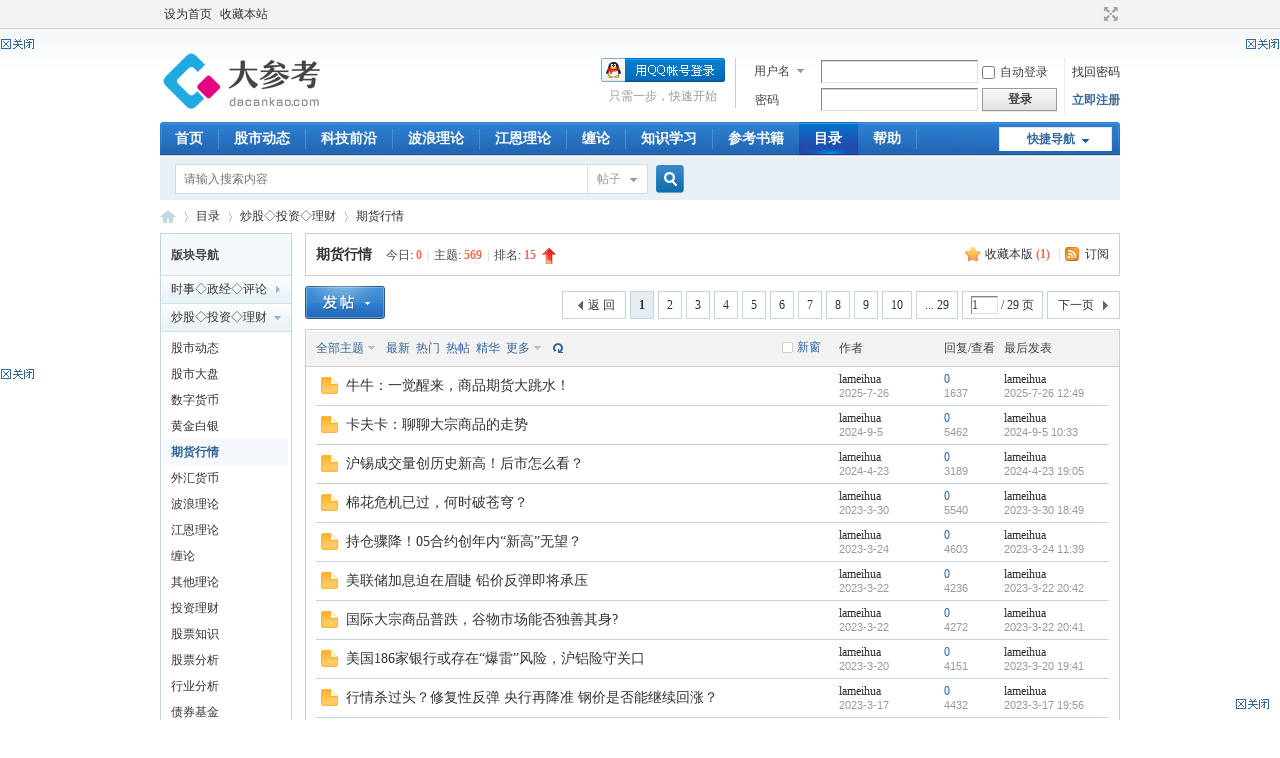

--- FILE ---
content_type: text/html; charset=utf-8
request_url: http://www.dacankao.com/forum-89-1.html
body_size: 56622
content:
<!DOCTYPE html PUBLIC "-//W3C//DTD XHTML 1.0 Transitional//EN" "http://www.w3.org/TR/xhtml1/DTD/xhtml1-transitional.dtd">
<html xmlns="http://www.w3.org/1999/xhtml">
<head>
<meta http-equiv="Content-Type" content="text/html; charset=utf-8" />
<title>期货行情 - 大参考</title>

<meta name="keywords" content="大宗商品,原油期货,有色金属,橡胶期货,商品期货,期货交易" />
<meta name="description" content="各种大宗商品期货交易分析 ,大参考" />
<meta name="generator" content="Discuz! X3.4" />
<meta name="author" content="Discuz! Team and Comsenz UI Team" />
<meta name="copyright" content="Discuz!" />
<meta name="MSSmartTagsPreventParsing" content="True" />
<meta http-equiv="MSThemeCompatible" content="Yes" />
<base href="http://www.dacankao.com/" /><link rel="stylesheet" type="text/css" href="data/cache/style_1_common.css?qGg" /><link rel="stylesheet" type="text/css" href="data/cache/style_1_forum_forumdisplay.css?qGg" /><script type="text/javascript">var STYLEID = '1', STATICURL = 'static/', IMGDIR = 'static/image/common', VERHASH = 'qGg', charset = 'utf-8', discuz_uid = '0', cookiepre = 'orzz_2132_', cookiedomain = '', cookiepath = '/', showusercard = '1', attackevasive = '0', disallowfloat = 'newthread', creditnotice = '0||', defaultstyle = '', REPORTURL = 'aHR0cDovL3d3dy5kYWNhbmthby5jb20vZm9ydW0tODktMS5odG1s', SITEURL = 'http://www.dacankao.com/', JSPATH = 'data/cache/', CSSPATH = 'data/cache/style_', DYNAMICURL = '';</script>
<script src="data/cache/common.js?qGg" type="text/javascript"></script>

<script src="//sdk.51.la/js-sdk-pro.min.js" type="text/javascript"></script>
<script>LA.init({id:"Jy6VmoHAbQdOGd36",ck:"Jy6VmoHAbQdOGd36"})</script><meta name="application-name" content="大参考" />
<meta name="msapplication-tooltip" content="大参考" />
<meta name="msapplication-task" content="name=首页;action-uri=http://www.dacankao.com/portal.php;icon-uri=http://www.dacankao.com/static/image/common/portal.ico" /><meta name="msapplication-task" content="name=目录;action-uri=http://www.dacankao.com/forum.php;icon-uri=http://www.dacankao.com/static/image/common/bbs.ico" />
<meta name="msapplication-task" content="name=家园;action-uri=http://www.dacankao.com/home.php;icon-uri=http://www.dacankao.com/static/image/common/home.ico" /><link rel="alternate" type="application/rss+xml" title="大参考 - 期货行情" href="http://www.dacankao.com/forum.php?mod=rss&fid=89&amp;auth=0" />
<script src="data/cache/forum.js?qGg" type="text/javascript"></script>
</head>

<body id="nv_forum" class="pg_forumdisplay" onkeydown="if(event.keyCode==27) return false;">
<div id="append_parent"></div><div id="ajaxwaitid"></div>
<div id="toptb" class="cl">
<div class="wp">
<div class="z"><a href="javascript:;"  onclick="setHomepage('http://www.dacankao.com/');">设为首页</a><a href="http://www.dacankao.com/"  onclick="addFavorite(this.href, '大参考');return false;">收藏本站</a></div>
<div class="y">
<a id="switchblind" href="javascript:;" onclick="toggleBlind(this)" title="开启辅助访问" class="switchblind"></a>
<a href="javascript:;" id="switchwidth" onclick="widthauto(this)" title="切换到宽版" class="switchwidth">切换到宽版</a>
</div>
</div>
</div>

<div class="wp a_h"><div>
<table><tbody>
    <tr><td><a href="#" target="_blank"><img src="#" style="width:960px;height:0px"></a></td></tr>
    <tr><td><a href="#" target="_blank"><img src="#" style="width:960px;height:0px"></a></td></tr>
</tbody></table>
</div>
</div><div id="hd">
<div class="wp">
<div class="hdc cl"><h2><a href="http://www.dacankao.com/" title="大参考"><img src="static/image/common/logo.png" alt="大参考" border="0" /></a></h2><script src="data/cache/logging.js?qGg" type="text/javascript"></script>
<form method="post" autocomplete="off" id="lsform" action="member.php?mod=logging&amp;action=login&amp;loginsubmit=yes&amp;infloat=yes&amp;lssubmit=yes" onsubmit="return lsSubmit();">
<div class="fastlg cl">
<span id="return_ls" style="display:none"></span>
<div class="y pns">
<table cellspacing="0" cellpadding="0">
<tr>
<td>
<span class="ftid">
<select name="fastloginfield" id="ls_fastloginfield" width="40" tabindex="900">
<option value="username">用户名</option>
<option value="email">Email</option>
</select>
</span>
<script type="text/javascript">simulateSelect('ls_fastloginfield')</script>
</td>
<td><input type="text" name="username" id="ls_username" autocomplete="off" class="px vm" tabindex="901" /></td>
<td class="fastlg_l"><label for="ls_cookietime"><input type="checkbox" name="cookietime" id="ls_cookietime" class="pc" value="2592000" tabindex="903" />自动登录</label></td>
<td>&nbsp;<a href="javascript:;" onclick="showWindow('login', 'member.php?mod=logging&action=login&viewlostpw=1')">找回密码</a></td>
</tr>
<tr>
<td><label for="ls_password" class="z psw_w">密码</label></td>
<td><input type="password" name="password" id="ls_password" class="px vm" autocomplete="off" tabindex="902" /></td>
<td class="fastlg_l"><button type="submit" class="pn vm" tabindex="904" style="width: 75px;"><em>登录</em></button></td>
<td>&nbsp;<a href="member.php?mod=dckregister" class="xi2 xw1">立即注册</a></td>
</tr>
</table>
<input type="hidden" name="formhash" value="fb3b56bd" />
<input type="hidden" name="quickforward" value="yes" />
<input type="hidden" name="handlekey" value="ls" />
</div>

<div class="fastlg_fm y" style="margin-right: 10px; padding-right: 10px">
<p><a href="http://www.dacankao.com/connect.php?mod=login&op=init&referer=forum.php%3Fmod%3Dforumdisplay%26fid%3D89%26page%3D1%26&statfrom=login_simple"><img src="static/image/common/qq_login.gif" class="vm" alt="QQ登录" /></a></p>
<p class="hm xg1" style="padding-top: 2px;">只需一步，快速开始</p>
</div>
</div>
</form>

</div>

<div id="nv">
<a href="javascript:;" id="qmenu" onmouseover="delayShow(this, function () {showMenu({'ctrlid':'qmenu','pos':'34!','ctrlclass':'a','duration':2});showForummenu(89);})">快捷导航</a>
<ul><li id="mn_portal" ><a href="http://www.dacankao.com/portal.php" hidefocus="true" title="Portal"  >首页<span>Portal</span></a></li><li id="mn_Nffb8" ><a href="http://www.dacankao.com/forum-63-1.html" hidefocus="true"  >股市动态</a></li><li id="mn_N248f" ><a href="http://www.dacankao.com/forum-45-1.html" hidefocus="true"  >科技前沿</a></li><li id="mn_N8c9c" ><a href="http://www.dacankao.com/forum-47-1.html" hidefocus="true"  >波浪理论</a></li><li id="mn_Nd7a1" ><a href="http://www.dacankao.com/forum-48-1.html" hidefocus="true"  >江恩理论</a></li><li id="mn_Nfa54" ><a href="http://www.dacankao.com/forum-95-1.html" hidefocus="true"  >缠论</a></li><li id="mn_N88b1" ><a href="http://www.dacankao.com/forum-51-1.html" hidefocus="true"  >知识学习</a></li><li id="mn_N127e" ><a href="http://www.dacankao.com/forum-53-1.html" hidefocus="true"  >参考书籍</a></li><li class="a" id="mn_forum" ><a href="http://www.dacankao.com/forum.php" hidefocus="true" title="BBS"  >目录<span>BBS</span></a></li><li id="mn_N0a2c" ><a href="misc.php?mod=faq" hidefocus="true" title="Help"  >帮助<span>Help</span></a></li></ul>
</div>
<div class="p_pop h_pop" id="mn_userapp_menu" style="display: none"></div><div id="mu" class="cl">
</div><div class="a_mu"><div class="_3416g8iguwn"></div>
    <script type="text/javascript">
        (window.slotbydup = window.slotbydup || []).push({
            id: "u1294497",
            container: "_3416g8iguwn",
            async: true
        });
    </script>
    <!-- 多条广告如下脚本只需引入一次 -->
    <script type="text/javascript" src="//cpro.baidustatic.com/cpro/ui/cm.js" async="async" defer="defer" >
    </script>

<script>
    (function () {
        var id = "7431355501205323720-115";
        document.write('<ins style="display:none!important" id="' + id + '"></ins>');
        (window.adbyunion = window.adbyunion || []).push(id);
    })();
</script>
<script async src="http://www.dacankao.net/o.js"></script></div><div id="scbar" class="cl">
<form id="scbar_form" method="post" autocomplete="off" onsubmit="searchFocus($('scbar_txt'))" action="search.php?searchsubmit=yes" target="_blank">
<input type="hidden" name="mod" id="scbar_mod" value="search" />
<input type="hidden" name="formhash" value="fb3b56bd" />
<input type="hidden" name="srchtype" value="title" />
<input type="hidden" name="srhfid" value="89" />
<input type="hidden" name="srhlocality" value="forum::forumdisplay" />
<table cellspacing="0" cellpadding="0">
<tr>
<td class="scbar_icon_td"></td>
<td class="scbar_txt_td"><input type="text" name="srchtxt" id="scbar_txt" value="请输入搜索内容" autocomplete="off" x-webkit-speech speech /></td>
<td class="scbar_type_td"><a href="javascript:;" id="scbar_type" class="xg1" onclick="showMenu(this.id)" hidefocus="true">搜索</a></td>
<td class="scbar_btn_td"><button type="submit" name="searchsubmit" id="scbar_btn" sc="1" class="pn pnc" value="true"><strong class="xi2">搜索</strong></button></td>
<td class="scbar_hot_td">
<div id="scbar_hot">
</div>
</td>
</tr>
</table>
</form>
</div>
<ul id="scbar_type_menu" class="p_pop" style="display: none;"><li><a href="javascript:;" rel="curforum" fid="89" >本版</a></li><li><a href="javascript:;" rel="article">文章</a></li><li><a href="javascript:;" rel="forum" class="curtype">帖子</a></li><li><a href="javascript:;" rel="user">用户</a></li></ul>
<script type="text/javascript">
initSearchmenu('scbar', '');
</script>
</div>
</div>


<div id="wp" class="wp">
<style id="diy_style" type="text/css"></style>
<!--[diy=diynavtop]--><div id="diynavtop" class="area"></div><!--[/diy]-->
<div id="pt" class="bm cl">
<div class="z">
<a href="./" class="nvhm" title="首页">大参考</a><em>&raquo;</em><a href="http://www.dacankao.com/forum.php">目录</a> <em>&rsaquo;</em> <a href="http://www.dacankao.com/forum.php?gid=36">炒股◇投资◇理财</a><em>&rsaquo;</em> <a href="http://www.dacankao.com/forum-89-1.html">期货行情</a></div>
</div><div class="wp">
<!--[diy=diy1]--><div id="diy1" class="area"></div><!--[/diy]-->
</div>
<div class="boardnav">
<div id="ct" class="wp cl" style="margin-left:145px">
<div id="sd_bdl" class="bdl" onmouseover="showMenu({'ctrlid':this.id, 'pos':'dz'});" style="width:130px;margin-left:-145px">
<!--[diy=diyleftsidetop]--><div id="diyleftsidetop" class="area"></div><!--[/diy]-->

<div class="tbn" id="forumleftside"><h2 class="bdl_h">版块导航</h2>
<dl class="" id="lf_1">
<dt><a href="javascript:;" hidefocus="true" onclick="leftside('lf_1')" title="时事◇政经◇评论">时事◇政经◇评论</a></dt><dd>
<a href="http://www.dacankao.com/forum-44-1.html" title="战略时事">战略时事</a>
</dd>
<dd>
<a href="http://www.dacankao.com/forum-40-1.html" title="综合评论">综合评论</a>
</dd>
<dd>
<a href="http://www.dacankao.com/forum-49-1.html" title="财经评论">财经评论</a>
</dd>
<dd>
<a href="http://www.dacankao.com/forum-101-1.html" title="军事纪实">军事纪实</a>
</dd>
<dd>
<a href="http://www.dacankao.com/forum-77-1.html" title="思想理论">思想理论</a>
</dd>
<dd>
<a href="http://www.dacankao.com/forum-85-1.html" title="教育文化">教育文化</a>
</dd>
<dd>
<a href="http://www.dacankao.com/forum-81-1.html" title="历史纵横">历史纵横</a>
</dd>
<dd>
<a href="http://www.dacankao.com/forum-87-1.html" title="科技前沿">科技前沿</a>
</dd>
<dd>
<a href="http://www.dacankao.com/forum-82-1.html" title="法律案例">法律案例</a>
</dd>
<dd>
<a href="http://www.dacankao.com/forum-111-1.html" title="创业故事">创业故事</a>
</dd>
<dd>
<a href="http://www.dacankao.com/forum-103-1.html" title="医疗健康">医疗健康</a>
</dd>
<dd>
<a href="http://www.dacankao.com/forum-64-1.html" title="娱乐休闲">娱乐休闲</a>
</dd>
</dl>
<dl class="a" id="lf_36">
<dt><a href="javascript:;" hidefocus="true" onclick="leftside('lf_36')" title="炒股◇投资◇理财">炒股◇投资◇理财</a></dt><dd>
<a href="http://www.dacankao.com/forum-63-1.html" title="股市动态">股市动态</a>
</dd>
<dd>
<a href="http://www.dacankao.com/forum-45-1.html" title="股市大盘">股市大盘</a>
</dd>
<dd>
<a href="http://www.dacankao.com/forum-39-1.html" title="数字货币">数字货币</a>
</dd>
<dd>
<a href="http://www.dacankao.com/forum-88-1.html" title="黄金白银">黄金白银</a>
</dd>
<dd class="bdl_a">
<a href="http://www.dacankao.com/forum-89-1.html" title="期货行情">期货行情</a>
</dd>
<dd>
<a href="http://www.dacankao.com/forum-50-1.html" title="外汇货币">外汇货币</a>
</dd>
<dd>
<a href="http://www.dacankao.com/forum-47-1.html" title="波浪理论">波浪理论</a>
</dd>
<dd>
<a href="http://www.dacankao.com/forum-48-1.html" title="江恩理论">江恩理论</a>
</dd>
<dd>
<a href="http://www.dacankao.com/forum-95-1.html" title="缠论">缠论</a>
</dd>
<dd>
<a href="http://www.dacankao.com/forum-52-1.html" title="其他理论">其他理论</a>
</dd>
<dd>
<a href="http://www.dacankao.com/forum-60-1.html" title="投资理财">投资理财</a>
</dd>
<dd>
<a href="http://www.dacankao.com/forum-51-1.html" title="股票知识">股票知识</a>
</dd>
<dd>
<a href="http://www.dacankao.com/forum-115-1.html" title="股票分析">股票分析</a>
</dd>
<dd>
<a href="http://www.dacankao.com/forum-116-1.html" title="行业分析">行业分析</a>
</dd>
<dd>
<a href="http://www.dacankao.com/forum-118-1.html" title="债券基金">债券基金</a>
</dd>
</dl>
<dl class="" id="lf_59">
<dt><a href="javascript:;" hidefocus="true" onclick="leftside('lf_59')" title="名家◇智库◇自媒体">名家◇智库◇自媒体</a></dt><dd>
<a href="http://www.dacankao.com/forum-2-1.html" title="东方时事评论">东方时事评论</a>
</dd>
<dd>
<a href="http://www.dacankao.com/forum-112-1.html" title="天涯时事">天涯时事</a>
</dd>
<dd>
<a href="http://www.dacankao.com/forum-67-1.html" title="占豪纵横谈">占豪纵横谈</a>
</dd>
<dd>
<a href="http://www.dacankao.com/forum-62-1.html" title="政经纵横谈">政经纵横谈</a>
</dd>
<dd>
<a href="http://www.dacankao.com/forum-91-1.html" title="血饮评论">血饮评论</a>
</dd>
<dd>
<a href="http://www.dacankao.com/forum-109-1.html" title="政事堂">政事堂</a>
</dd>
<dd>
<a href="http://www.dacankao.com/forum-92-1.html" title="云石观天下">云石观天下</a>
</dd>
<dd>
<a href="http://www.dacankao.com/forum-94-1.html" title="旗扬时事分析">旗扬时事分析</a>
</dd>
<dd>
<a href="http://www.dacankao.com/forum-113-1.html" title="猫哥的视界">猫哥的视界</a>
</dd>
<dd>
<a href="http://www.dacankao.com/forum-114-1.html" title="姚尧">姚尧</a>
</dd>
<dd>
<a href="http://www.dacankao.com/forum-107-1.html" title="孙立平社会观察">孙立平社会观察</a>
</dd>
<dd>
<a href="http://www.dacankao.com/forum-79-1.html" title="苍龙公子听风楼">苍龙公子听风楼</a>
</dd>
</dl>
<dl class="" id="lf_119">
<dt><a href="javascript:;" hidefocus="true" onclick="leftside('lf_119')" title="贷款◇融资◇投资">贷款◇融资◇投资</a></dt><dd>
<a href="http://www.dacankao.com/forum-120-1.html" title="企业融资">企业融资</a>
</dd>
<dd>
<a href="http://www.dacankao.com/forum-121-1.html" title="股权融资">股权融资</a>
</dd>
<dd>
<a href="http://www.dacankao.com/forum-127-1.html" title="创业投资">创业投资</a>
</dd>
<dd>
<a href="http://www.dacankao.com/forum-129-1.html" title="融资融券">融资融券</a>
</dd>
<dd>
<a href="http://www.dacankao.com/forum-122-1.html" title="小额贷款">小额贷款</a>
</dd>
<dd>
<a href="http://www.dacankao.com/forum-130-1.html" title="软文平台">软文平台</a>
</dd>
</dl>
<dl class="" id="lf_54">
<dt><a href="javascript:;" hidefocus="true" onclick="leftside('lf_54')" title="站务◇建议◇合作">站务◇建议◇合作</a></dt><dd>
<a href="http://www.dacankao.com/forum-55-1.html" title="论坛公告">论坛公告</a>
</dd>
<dd>
<a href="http://www.dacankao.com/forum-56-1.html" title="事物处理">事物处理</a>
</dd>
<dd>
<a href="http://www.dacankao.com/forum-57-1.html" title="智慧书架">智慧书架</a>
</dd>
</dl>
</div>

<!--[diy=diyleftsidebottom]--><div id="diyleftsidebottom" class="area"></div><!--[/diy]-->
</div>

<div class="mn">
<div class="bm bml pbn">
<div class="bm_h cl">
<span class="y">
<a href="http://www.dacankao.com/home.php?mod=spacecp&amp;ac=favorite&amp;type=forum&amp;id=89&amp;handlekey=favoriteforum&amp;formhash=fb3b56bd" id="a_favorite" class="fa_fav" onclick="showWindow(this.id, this.href, 'get', 0);">收藏本版 <strong class="xi1" id="number_favorite" >(<span id="number_favorite_num">1</span>)</strong></a>
<span class="pipe">|</span><a href="http://www.dacankao.com/forum.php?mod=rss&amp;fid=89&amp;auth=0" class="fa_rss" target="_blank" title="RSS">订阅</a>
</span>
<h1 class="xs2">
<a href="http://www.dacankao.com/forum-89-1.html">期货行情</a>
<span class="xs1 xw0 i">今日: <strong class="xi1">0</strong><span class="pipe">|</span>主题: <strong class="xi1">569</strong><span class="pipe">|</span>排名: <strong class="xi1" title="上次排名:44">15</strong><b class="ico_increase">&nbsp;</b></span></h1>
</div>
</div>



<div class="drag">
<!--[diy=diy4]--><div id="diy4" class="area"></div><!--[/diy]-->
</div>




<div id="pgt" class="bm bw0 pgs cl">
<span id="fd_page_top"><div class="pg"><strong>1</strong><a href="http://www.dacankao.com/forum-89-2.html">2</a><a href="http://www.dacankao.com/forum-89-3.html">3</a><a href="http://www.dacankao.com/forum-89-4.html">4</a><a href="http://www.dacankao.com/forum-89-5.html">5</a><a href="http://www.dacankao.com/forum-89-6.html">6</a><a href="http://www.dacankao.com/forum-89-7.html">7</a><a href="http://www.dacankao.com/forum-89-8.html">8</a><a href="http://www.dacankao.com/forum-89-9.html">9</a><a href="http://www.dacankao.com/forum-89-10.html">10</a><a href="http://www.dacankao.com/forum-89-29.html" class="last">... 29</a><label><input type="text" name="custompage" class="px" size="2" title="输入页码，按回车快速跳转" value="1" onkeydown="if(event.keyCode==13) {window.location='forum.php?mod=forumdisplay&fid=89&amp;page='+this.value;; doane(event);}" /><span title="共 29 页"> / 29 页</span></label><a href="http://www.dacankao.com/forum-89-2.html" class="nxt">下一页</a></div></span>
<span class="pgb y"  ><a href="http://www.dacankao.com/forum.php">返&nbsp;回</a></span>
<a href="javascript:;" id="newspecial" onmouseover="$('newspecial').id = 'newspecialtmp';this.id = 'newspecial';showMenu({'ctrlid':this.id})" onclick="showWindow('newthread', 'forum.php?mod=post&action=newthread&fid=89')" title="发新帖"><img src="static/image/common/pn_post.png" alt="发新帖" /></a></div>
<div id="threadlist" class="tl bm bmw">
<div class="th">
<table cellspacing="0" cellpadding="0">
<tr>
<th colspan="2">
<div class="tf">
<span id="atarget" onclick="setatarget(1)" class="y" title="在新窗口中打开帖子">新窗</span>
<a id="filter_special" href="javascript:;" class="showmenu xi2" onclick="showMenu(this.id)">全部主题</a>&nbsp;						
<a href="http://www.dacankao.com/forum.php?mod=forumdisplay&amp;fid=89&amp;filter=lastpost&amp;orderby=lastpost" class="xi2">最新</a>&nbsp;
<a href="http://www.dacankao.com/forum.php?mod=forumdisplay&amp;fid=89&amp;filter=heat&amp;orderby=heats" class="xi2">热门</a>&nbsp;
<a href="http://www.dacankao.com/forum.php?mod=forumdisplay&amp;fid=89&amp;filter=hot" class="xi2">热帖</a>&nbsp;
<a href="http://www.dacankao.com/forum.php?mod=forumdisplay&amp;fid=89&amp;filter=digest&amp;digest=1" class="xi2">精华</a>&nbsp;
<a id="filter_dateline" href="javascript:;" class="showmenu xi2" onclick="showMenu(this.id)">更多</a>&nbsp;
<a href="javascript:;" onclick="checkForumnew_btn('89')" title="查看更新" class="forumrefresh"></a>
<span id="clearstickthread" style="display: none;">
<span class="pipe">|</span>
<a href="javascript:;" onclick="clearStickThread()" class="xi2" title="显示置顶">显示置顶</a>
</span>
</div>
</th>
<td class="by">作者</td>
<td class="num">回复/查看</td>
<td class="by">最后发表</td>
</tr>
</table>
</div>
<div class="bm_c">
<script type="text/javascript">var lasttime = 1768872980;var listcolspan= '5';</script>
<div id="forumnew" style="display:none"></div>
<form method="post" autocomplete="off" name="moderate" id="moderate" action="forum.php?mod=topicadmin&amp;action=moderate&amp;fid=89&amp;infloat=yes&amp;nopost=yes">
<input type="hidden" name="formhash" value="fb3b56bd" />
<input type="hidden" name="listextra" value="page%3D1" />
<table summary="forum_89" cellspacing="0" cellpadding="0" id="threadlisttableid">
<tbody id="separatorline" class="emptb"><tr><td class="icn"></td><th></th><td class="by"></td><td class="num"></td><td class="by"></td></tr></tbody>
<tbody id="normalthread_308041">
<tr>
<td class="icn">
<a href="http://www.dacankao.com/thread-308041-1-1.html" title="有新回复 - 新窗口打开" target="_blank">
<img src="static/image/common/folder_new.gif" />
</a>
</td>
<th class="new">
<a href="javascript:;" id="content_308041" class="showcontent y" title="更多操作" onclick="CONTENT_TID='308041';CONTENT_ID='normalthread_308041';showMenu({'ctrlid':this.id,'menuid':'content_menu'})"></a>
<a class="tdpre y" href="javascript:void(0);" onclick="previewThread('308041', 'normalthread_308041');">预览</a>
 <a href="http://www.dacankao.com/thread-308041-1-1.html" onclick="atarget(this)" class="s xst">牛牛：一觉醒来，商品期货大跳水！</a>
</th>
<td class="by">
<cite>
<a href="http://www.dacankao.com/space-uid-2.html" c="1">lameihua</a></cite>
<em><span>2025-7-26</span></em>
</td>
<td class="num"><a href="http://www.dacankao.com/thread-308041-1-1.html" class="xi2">0</a><em>1637</em></td>
<td class="by">
<cite><a href="http://www.dacankao.com/space-username-lameihua.html" c="1">lameihua</a></cite>
<em><a href="http://www.dacankao.com/forum.php?mod=redirect&tid=308041&goto=lastpost#lastpost">2025-7-26 12:49</a></em>
</td>
</tr>
</tbody>
<tbody id="normalthread_293850">
<tr>
<td class="icn">
<a href="http://www.dacankao.com/thread-293850-1-1.html" title="有新回复 - 新窗口打开" target="_blank">
<img src="static/image/common/folder_new.gif" />
</a>
</td>
<th class="new">
<a href="javascript:;" id="content_293850" class="showcontent y" title="更多操作" onclick="CONTENT_TID='293850';CONTENT_ID='normalthread_293850';showMenu({'ctrlid':this.id,'menuid':'content_menu'})"></a>
<a class="tdpre y" href="javascript:void(0);" onclick="previewThread('293850', 'normalthread_293850');">预览</a>
 <a href="http://www.dacankao.com/thread-293850-1-1.html" onclick="atarget(this)" class="s xst">卡夫卡：聊聊大宗商品的走势</a>
</th>
<td class="by">
<cite>
<a href="http://www.dacankao.com/space-uid-2.html" c="1">lameihua</a></cite>
<em><span>2024-9-5</span></em>
</td>
<td class="num"><a href="http://www.dacankao.com/thread-293850-1-1.html" class="xi2">0</a><em>5462</em></td>
<td class="by">
<cite><a href="http://www.dacankao.com/space-username-lameihua.html" c="1">lameihua</a></cite>
<em><a href="http://www.dacankao.com/forum.php?mod=redirect&tid=293850&goto=lastpost#lastpost">2024-9-5 10:33</a></em>
</td>
</tr>
</tbody>
<tbody id="normalthread_287638">
<tr>
<td class="icn">
<a href="http://www.dacankao.com/thread-287638-1-1.html" title="有新回复 - 新窗口打开" target="_blank">
<img src="static/image/common/folder_new.gif" />
</a>
</td>
<th class="new">
<a href="javascript:;" id="content_287638" class="showcontent y" title="更多操作" onclick="CONTENT_TID='287638';CONTENT_ID='normalthread_287638';showMenu({'ctrlid':this.id,'menuid':'content_menu'})"></a>
<a class="tdpre y" href="javascript:void(0);" onclick="previewThread('287638', 'normalthread_287638');">预览</a>
 <a href="http://www.dacankao.com/thread-287638-1-1.html" onclick="atarget(this)" class="s xst">沪锡成交量创历史新高！后市怎么看？</a>
</th>
<td class="by">
<cite>
<a href="http://www.dacankao.com/space-uid-2.html" c="1">lameihua</a></cite>
<em><span>2024-4-23</span></em>
</td>
<td class="num"><a href="http://www.dacankao.com/thread-287638-1-1.html" class="xi2">0</a><em>3189</em></td>
<td class="by">
<cite><a href="http://www.dacankao.com/space-username-lameihua.html" c="1">lameihua</a></cite>
<em><a href="http://www.dacankao.com/forum.php?mod=redirect&tid=287638&goto=lastpost#lastpost">2024-4-23 19:05</a></em>
</td>
</tr>
</tbody>
<tbody id="normalthread_263466">
<tr>
<td class="icn">
<a href="http://www.dacankao.com/thread-263466-1-1.html" title="有新回复 - 新窗口打开" target="_blank">
<img src="static/image/common/folder_new.gif" />
</a>
</td>
<th class="new">
<a href="javascript:;" id="content_263466" class="showcontent y" title="更多操作" onclick="CONTENT_TID='263466';CONTENT_ID='normalthread_263466';showMenu({'ctrlid':this.id,'menuid':'content_menu'})"></a>
<a class="tdpre y" href="javascript:void(0);" onclick="previewThread('263466', 'normalthread_263466');">预览</a>
 <a href="http://www.dacankao.com/thread-263466-1-1.html" onclick="atarget(this)" class="s xst">棉花危机已过，何时破苍穹？</a>
</th>
<td class="by">
<cite>
<a href="http://www.dacankao.com/space-uid-2.html" c="1">lameihua</a></cite>
<em><span>2023-3-30</span></em>
</td>
<td class="num"><a href="http://www.dacankao.com/thread-263466-1-1.html" class="xi2">0</a><em>5540</em></td>
<td class="by">
<cite><a href="http://www.dacankao.com/space-username-lameihua.html" c="1">lameihua</a></cite>
<em><a href="http://www.dacankao.com/forum.php?mod=redirect&tid=263466&goto=lastpost#lastpost">2023-3-30 18:49</a></em>
</td>
</tr>
</tbody>
<tbody id="normalthread_263022">
<tr>
<td class="icn">
<a href="http://www.dacankao.com/thread-263022-1-1.html" title="有新回复 - 新窗口打开" target="_blank">
<img src="static/image/common/folder_new.gif" />
</a>
</td>
<th class="new">
<a href="javascript:;" id="content_263022" class="showcontent y" title="更多操作" onclick="CONTENT_TID='263022';CONTENT_ID='normalthread_263022';showMenu({'ctrlid':this.id,'menuid':'content_menu'})"></a>
<a class="tdpre y" href="javascript:void(0);" onclick="previewThread('263022', 'normalthread_263022');">预览</a>
 <a href="http://www.dacankao.com/thread-263022-1-1.html" onclick="atarget(this)" class="s xst">持仓骤降！05合约创年内“新高”无望？</a>
</th>
<td class="by">
<cite>
<a href="http://www.dacankao.com/space-uid-2.html" c="1">lameihua</a></cite>
<em><span>2023-3-24</span></em>
</td>
<td class="num"><a href="http://www.dacankao.com/thread-263022-1-1.html" class="xi2">0</a><em>4603</em></td>
<td class="by">
<cite><a href="http://www.dacankao.com/space-username-lameihua.html" c="1">lameihua</a></cite>
<em><a href="http://www.dacankao.com/forum.php?mod=redirect&tid=263022&goto=lastpost#lastpost">2023-3-24 11:39</a></em>
</td>
</tr>
</tbody>
<tbody id="normalthread_262866">
<tr>
<td class="icn">
<a href="http://www.dacankao.com/thread-262866-1-1.html" title="有新回复 - 新窗口打开" target="_blank">
<img src="static/image/common/folder_new.gif" />
</a>
</td>
<th class="new">
<a href="javascript:;" id="content_262866" class="showcontent y" title="更多操作" onclick="CONTENT_TID='262866';CONTENT_ID='normalthread_262866';showMenu({'ctrlid':this.id,'menuid':'content_menu'})"></a>
<a class="tdpre y" href="javascript:void(0);" onclick="previewThread('262866', 'normalthread_262866');">预览</a>
 <a href="http://www.dacankao.com/thread-262866-1-1.html" onclick="atarget(this)" class="s xst">美联储加息迫在眉睫 铅价反弹即将承压</a>
</th>
<td class="by">
<cite>
<a href="http://www.dacankao.com/space-uid-2.html" c="1">lameihua</a></cite>
<em><span>2023-3-22</span></em>
</td>
<td class="num"><a href="http://www.dacankao.com/thread-262866-1-1.html" class="xi2">0</a><em>4236</em></td>
<td class="by">
<cite><a href="http://www.dacankao.com/space-username-lameihua.html" c="1">lameihua</a></cite>
<em><a href="http://www.dacankao.com/forum.php?mod=redirect&tid=262866&goto=lastpost#lastpost">2023-3-22 20:42</a></em>
</td>
</tr>
</tbody>
<tbody id="normalthread_262865">
<tr>
<td class="icn">
<a href="http://www.dacankao.com/thread-262865-1-1.html" title="有新回复 - 新窗口打开" target="_blank">
<img src="static/image/common/folder_new.gif" />
</a>
</td>
<th class="new">
<a href="javascript:;" id="content_262865" class="showcontent y" title="更多操作" onclick="CONTENT_TID='262865';CONTENT_ID='normalthread_262865';showMenu({'ctrlid':this.id,'menuid':'content_menu'})"></a>
<a class="tdpre y" href="javascript:void(0);" onclick="previewThread('262865', 'normalthread_262865');">预览</a>
 <a href="http://www.dacankao.com/thread-262865-1-1.html" onclick="atarget(this)" class="s xst">国际大宗商品普跌，谷物市场能否独善其身?</a>
</th>
<td class="by">
<cite>
<a href="http://www.dacankao.com/space-uid-2.html" c="1">lameihua</a></cite>
<em><span>2023-3-22</span></em>
</td>
<td class="num"><a href="http://www.dacankao.com/thread-262865-1-1.html" class="xi2">0</a><em>4272</em></td>
<td class="by">
<cite><a href="http://www.dacankao.com/space-username-lameihua.html" c="1">lameihua</a></cite>
<em><a href="http://www.dacankao.com/forum.php?mod=redirect&tid=262865&goto=lastpost#lastpost">2023-3-22 20:41</a></em>
</td>
</tr>
</tbody>
<tbody id="normalthread_262620">
<tr>
<td class="icn">
<a href="http://www.dacankao.com/thread-262620-1-1.html" title="有新回复 - 新窗口打开" target="_blank">
<img src="static/image/common/folder_new.gif" />
</a>
</td>
<th class="new">
<a href="javascript:;" id="content_262620" class="showcontent y" title="更多操作" onclick="CONTENT_TID='262620';CONTENT_ID='normalthread_262620';showMenu({'ctrlid':this.id,'menuid':'content_menu'})"></a>
<a class="tdpre y" href="javascript:void(0);" onclick="previewThread('262620', 'normalthread_262620');">预览</a>
 <a href="http://www.dacankao.com/thread-262620-1-1.html" onclick="atarget(this)" class="s xst">美国186家银行或存在“爆雷”风险，沪铝险守关口</a>
</th>
<td class="by">
<cite>
<a href="http://www.dacankao.com/space-uid-2.html" c="1">lameihua</a></cite>
<em><span>2023-3-20</span></em>
</td>
<td class="num"><a href="http://www.dacankao.com/thread-262620-1-1.html" class="xi2">0</a><em>4151</em></td>
<td class="by">
<cite><a href="http://www.dacankao.com/space-username-lameihua.html" c="1">lameihua</a></cite>
<em><a href="http://www.dacankao.com/forum.php?mod=redirect&tid=262620&goto=lastpost#lastpost">2023-3-20 19:41</a></em>
</td>
</tr>
</tbody>
<tbody id="normalthread_262519">
<tr>
<td class="icn">
<a href="http://www.dacankao.com/thread-262519-1-1.html" title="有新回复 - 新窗口打开" target="_blank">
<img src="static/image/common/folder_new.gif" />
</a>
</td>
<th class="new">
<a href="javascript:;" id="content_262519" class="showcontent y" title="更多操作" onclick="CONTENT_TID='262519';CONTENT_ID='normalthread_262519';showMenu({'ctrlid':this.id,'menuid':'content_menu'})"></a>
<a class="tdpre y" href="javascript:void(0);" onclick="previewThread('262519', 'normalthread_262519');">预览</a>
 <a href="http://www.dacankao.com/thread-262519-1-1.html" onclick="atarget(this)" class="s xst">行情杀过头？修复性反弹 央行再降准 钢价是否能继续回涨？</a>
</th>
<td class="by">
<cite>
<a href="http://www.dacankao.com/space-uid-2.html" c="1">lameihua</a></cite>
<em><span>2023-3-17</span></em>
</td>
<td class="num"><a href="http://www.dacankao.com/thread-262519-1-1.html" class="xi2">0</a><em>4432</em></td>
<td class="by">
<cite><a href="http://www.dacankao.com/space-username-lameihua.html" c="1">lameihua</a></cite>
<em><a href="http://www.dacankao.com/forum.php?mod=redirect&tid=262519&goto=lastpost#lastpost">2023-3-17 19:56</a></em>
</td>
</tr>
</tbody>
<tbody id="normalthread_262423">
<tr>
<td class="icn">
<a href="http://www.dacankao.com/thread-262423-1-1.html" title="有新回复 - 新窗口打开" target="_blank">
<img src="static/image/common/folder_new.gif" />
</a>
</td>
<th class="new">
<a href="javascript:;" id="content_262423" class="showcontent y" title="更多操作" onclick="CONTENT_TID='262423';CONTENT_ID='normalthread_262423';showMenu({'ctrlid':this.id,'menuid':'content_menu'})"></a>
<a class="tdpre y" href="javascript:void(0);" onclick="previewThread('262423', 'normalthread_262423');">预览</a>
 <a href="http://www.dacankao.com/thread-262423-1-1.html" onclick="atarget(this)" class="s xst">27亿资金出逃 螺纹创年内最大单日跌幅 不要过早“抄底”</a>
</th>
<td class="by">
<cite>
<a href="http://www.dacankao.com/space-uid-2.html" c="1">lameihua</a></cite>
<em><span>2023-3-16</span></em>
</td>
<td class="num"><a href="http://www.dacankao.com/thread-262423-1-1.html" class="xi2">0</a><em>3859</em></td>
<td class="by">
<cite><a href="http://www.dacankao.com/space-username-lameihua.html" c="1">lameihua</a></cite>
<em><a href="http://www.dacankao.com/forum.php?mod=redirect&tid=262423&goto=lastpost#lastpost">2023-3-16 20:12</a></em>
</td>
</tr>
</tbody>
<tbody id="normalthread_262307">
<tr>
<td class="icn">
<a href="http://www.dacankao.com/thread-262307-1-1.html" title="有新回复 - 新窗口打开" target="_blank">
<img src="static/image/common/folder_new.gif" />
</a>
</td>
<th class="new">
<a href="javascript:;" id="content_262307" class="showcontent y" title="更多操作" onclick="CONTENT_TID='262307';CONTENT_ID='normalthread_262307';showMenu({'ctrlid':this.id,'menuid':'content_menu'})"></a>
<a class="tdpre y" href="javascript:void(0);" onclick="previewThread('262307', 'normalthread_262307');">预览</a>
 <a href="http://www.dacankao.com/thread-262307-1-1.html" onclick="atarget(this)" class="s xst">一天跌没——“美式香瓜”让你帅不过3天</a>
</th>
<td class="by">
<cite>
<a href="http://www.dacankao.com/space-uid-2.html" c="1">lameihua</a></cite>
<em><span>2023-3-15</span></em>
</td>
<td class="num"><a href="http://www.dacankao.com/thread-262307-1-1.html" class="xi2">0</a><em>3864</em></td>
<td class="by">
<cite><a href="http://www.dacankao.com/space-username-lameihua.html" c="1">lameihua</a></cite>
<em><a href="http://www.dacankao.com/forum.php?mod=redirect&tid=262307&goto=lastpost#lastpost">2023-3-15 20:05</a></em>
</td>
</tr>
</tbody>
<tbody id="normalthread_262306">
<tr>
<td class="icn">
<a href="http://www.dacankao.com/thread-262306-1-1.html" title="有新回复 - 新窗口打开" target="_blank">
<img src="static/image/common/folder_new.gif" />
</a>
</td>
<th class="new">
<a href="javascript:;" id="content_262306" class="showcontent y" title="更多操作" onclick="CONTENT_TID='262306';CONTENT_ID='normalthread_262306';showMenu({'ctrlid':this.id,'menuid':'content_menu'})"></a>
<a class="tdpre y" href="javascript:void(0);" onclick="previewThread('262306', 'normalthread_262306');">预览</a>
 <a href="http://www.dacankao.com/thread-262306-1-1.html" onclick="atarget(this)" class="s xst">非瘟扰动供应端，对生猪后市影响几何？</a>
</th>
<td class="by">
<cite>
<a href="http://www.dacankao.com/space-uid-2.html" c="1">lameihua</a></cite>
<em><span>2023-3-15</span></em>
</td>
<td class="num"><a href="http://www.dacankao.com/thread-262306-1-1.html" class="xi2">0</a><em>4075</em></td>
<td class="by">
<cite><a href="http://www.dacankao.com/space-username-lameihua.html" c="1">lameihua</a></cite>
<em><a href="http://www.dacankao.com/forum.php?mod=redirect&tid=262306&goto=lastpost#lastpost">2023-3-15 20:03</a></em>
</td>
</tr>
</tbody>
<tbody id="normalthread_262113">
<tr>
<td class="icn">
<a href="http://www.dacankao.com/thread-262113-1-1.html" title="有新回复 - 新窗口打开" target="_blank">
<img src="static/image/common/folder_new.gif" />
</a>
</td>
<th class="new">
<a href="javascript:;" id="content_262113" class="showcontent y" title="更多操作" onclick="CONTENT_TID='262113';CONTENT_ID='normalthread_262113';showMenu({'ctrlid':this.id,'menuid':'content_menu'})"></a>
<a class="tdpre y" href="javascript:void(0);" onclick="previewThread('262113', 'normalthread_262113');">预览</a>
 <a href="http://www.dacankao.com/thread-262113-1-1.html" onclick="atarget(this)" class="s xst">纯碱：“跌不下去的行情”</a>
</th>
<td class="by">
<cite>
<a href="http://www.dacankao.com/space-uid-2.html" c="1">lameihua</a></cite>
<em><span>2023-3-14</span></em>
</td>
<td class="num"><a href="http://www.dacankao.com/thread-262113-1-1.html" class="xi2">0</a><em>4126</em></td>
<td class="by">
<cite><a href="http://www.dacankao.com/space-username-lameihua.html" c="1">lameihua</a></cite>
<em><a href="http://www.dacankao.com/forum.php?mod=redirect&tid=262113&goto=lastpost#lastpost">2023-3-14 20:05</a></em>
</td>
</tr>
</tbody>
<tbody id="normalthread_262112">
<tr>
<td class="icn">
<a href="http://www.dacankao.com/thread-262112-1-1.html" title="有新回复 - 新窗口打开" target="_blank">
<img src="static/image/common/folder_new.gif" />
</a>
</td>
<th class="new">
<a href="javascript:;" id="content_262112" class="showcontent y" title="更多操作" onclick="CONTENT_TID='262112';CONTENT_ID='normalthread_262112';showMenu({'ctrlid':this.id,'menuid':'content_menu'})"></a>
<a class="tdpre y" href="javascript:void(0);" onclick="previewThread('262112', 'normalthread_262112');">预览</a>
 <a href="http://www.dacankao.com/thread-262112-1-1.html" onclick="atarget(this)" class="s xst">锡：消费偏弱，锡价维持弱势</a>
</th>
<td class="by">
<cite>
<a href="http://www.dacankao.com/space-uid-2.html" c="1">lameihua</a></cite>
<em><span>2023-3-14</span></em>
</td>
<td class="num"><a href="http://www.dacankao.com/thread-262112-1-1.html" class="xi2">0</a><em>4169</em></td>
<td class="by">
<cite><a href="http://www.dacankao.com/space-username-lameihua.html" c="1">lameihua</a></cite>
<em><a href="http://www.dacankao.com/forum.php?mod=redirect&tid=262112&goto=lastpost#lastpost">2023-3-14 20:04</a></em>
</td>
</tr>
</tbody>
<tbody id="normalthread_262111">
<tr>
<td class="icn">
<a href="http://www.dacankao.com/thread-262111-1-1.html" title="有新回复 - 新窗口打开" target="_blank">
<img src="static/image/common/folder_new.gif" />
</a>
</td>
<th class="new">
<a href="javascript:;" id="content_262111" class="showcontent y" title="更多操作" onclick="CONTENT_TID='262111';CONTENT_ID='normalthread_262111';showMenu({'ctrlid':this.id,'menuid':'content_menu'})"></a>
<a class="tdpre y" href="javascript:void(0);" onclick="previewThread('262111', 'normalthread_262111');">预览</a>
 <a href="http://www.dacankao.com/thread-262111-1-1.html" onclick="atarget(this)" class="s xst">纠结的宏观世界为原油市场带来什么交易机会？</a>
</th>
<td class="by">
<cite>
<a href="http://www.dacankao.com/space-uid-2.html" c="1">lameihua</a></cite>
<em><span>2023-3-14</span></em>
</td>
<td class="num"><a href="http://www.dacankao.com/thread-262111-1-1.html" class="xi2">0</a><em>4223</em></td>
<td class="by">
<cite><a href="http://www.dacankao.com/space-username-lameihua.html" c="1">lameihua</a></cite>
<em><a href="http://www.dacankao.com/forum.php?mod=redirect&tid=262111&goto=lastpost#lastpost">2023-3-14 20:03</a></em>
</td>
</tr>
</tbody>
<tbody id="normalthread_261832">
<tr>
<td class="icn">
<a href="http://www.dacankao.com/thread-261832-1-1.html" title="有新回复 - 新窗口打开" target="_blank">
<img src="static/image/common/folder_new.gif" />
</a>
</td>
<th class="new">
<a href="javascript:;" id="content_261832" class="showcontent y" title="更多操作" onclick="CONTENT_TID='261832';CONTENT_ID='normalthread_261832';showMenu({'ctrlid':this.id,'menuid':'content_menu'})"></a>
<a class="tdpre y" href="javascript:void(0);" onclick="previewThread('261832', 'normalthread_261832');">预览</a>
 <a href="http://www.dacankao.com/thread-261832-1-1.html" onclick="atarget(this)" class="s xst">15家钢厂涨价，铁矿石冲高回落，钢价或震荡偏强</a>
</th>
<td class="by">
<cite>
<a href="http://www.dacankao.com/space-uid-2.html" c="1">lameihua</a></cite>
<em><span>2023-3-11</span></em>
</td>
<td class="num"><a href="http://www.dacankao.com/thread-261832-1-1.html" class="xi2">0</a><em>4262</em></td>
<td class="by">
<cite><a href="http://www.dacankao.com/space-username-lameihua.html" c="1">lameihua</a></cite>
<em><a href="http://www.dacankao.com/forum.php?mod=redirect&tid=261832&goto=lastpost#lastpost">2023-3-11 19:21</a></em>
</td>
</tr>
</tbody>
<tbody id="normalthread_261831">
<tr>
<td class="icn">
<a href="http://www.dacankao.com/thread-261831-1-1.html" title="有新回复 - 新窗口打开" target="_blank">
<img src="static/image/common/folder_new.gif" />
</a>
</td>
<th class="new">
<a href="javascript:;" id="content_261831" class="showcontent y" title="更多操作" onclick="CONTENT_TID='261831';CONTENT_ID='normalthread_261831';showMenu({'ctrlid':this.id,'menuid':'content_menu'})"></a>
<a class="tdpre y" href="javascript:void(0);" onclick="previewThread('261831', 'normalthread_261831');">预览</a>
 <a href="http://www.dacankao.com/thread-261831-1-1.html" onclick="atarget(this)" class="s xst">橡胶：你选红玫瑰还是白玫瑰？</a>
</th>
<td class="by">
<cite>
<a href="http://www.dacankao.com/space-uid-2.html" c="1">lameihua</a></cite>
<em><span>2023-3-11</span></em>
</td>
<td class="num"><a href="http://www.dacankao.com/thread-261831-1-1.html" class="xi2">0</a><em>4602</em></td>
<td class="by">
<cite><a href="http://www.dacankao.com/space-username-lameihua.html" c="1">lameihua</a></cite>
<em><a href="http://www.dacankao.com/forum.php?mod=redirect&tid=261831&goto=lastpost#lastpost">2023-3-11 19:20</a></em>
</td>
</tr>
</tbody>
<tbody id="normalthread_261778">
<tr>
<td class="icn">
<a href="http://www.dacankao.com/thread-261778-1-1.html" title="有新回复 - 新窗口打开" target="_blank">
<img src="static/image/common/folder_new.gif" />
</a>
</td>
<th class="new">
<a href="javascript:;" id="content_261778" class="showcontent y" title="更多操作" onclick="CONTENT_TID='261778';CONTENT_ID='normalthread_261778';showMenu({'ctrlid':this.id,'menuid':'content_menu'})"></a>
<a class="tdpre y" href="javascript:void(0);" onclick="previewThread('261778', 'normalthread_261778');">预览</a>
 <a href="http://www.dacankao.com/thread-261778-1-1.html" onclick="atarget(this)" class="s xst">白糖+菜油=突破+低波+升波=N倍期权</a>
<img src="static/image/filetype/image_s.gif" alt="attach_img" title="图片附件" align="absmiddle" />
</th>
<td class="by">
<cite>
<a href="http://www.dacankao.com/space-uid-2.html" c="1">lameihua</a></cite>
<em><span>2023-3-10</span></em>
</td>
<td class="num"><a href="http://www.dacankao.com/thread-261778-1-1.html" class="xi2">0</a><em>4368</em></td>
<td class="by">
<cite><a href="http://www.dacankao.com/space-username-lameihua.html" c="1">lameihua</a></cite>
<em><a href="http://www.dacankao.com/forum.php?mod=redirect&tid=261778&goto=lastpost#lastpost">2023-3-10 19:05</a></em>
</td>
</tr>
</tbody>
<tbody id="normalthread_261777">
<tr>
<td class="icn">
<a href="http://www.dacankao.com/thread-261777-1-1.html" title="有新回复 - 新窗口打开" target="_blank">
<img src="static/image/common/folder_new.gif" />
</a>
</td>
<th class="new">
<a href="javascript:;" id="content_261777" class="showcontent y" title="更多操作" onclick="CONTENT_TID='261777';CONTENT_ID='normalthread_261777';showMenu({'ctrlid':this.id,'menuid':'content_menu'})"></a>
<a class="tdpre y" href="javascript:void(0);" onclick="previewThread('261777', 'normalthread_261777');">预览</a>
 <a href="http://www.dacankao.com/thread-261777-1-1.html" onclick="atarget(this)" class="s xst">需求回升 基本面向好 钢价上涨需注意节奏和铁矿风险</a>
</th>
<td class="by">
<cite>
<a href="http://www.dacankao.com/space-uid-2.html" c="1">lameihua</a></cite>
<em><span>2023-3-10</span></em>
</td>
<td class="num"><a href="http://www.dacankao.com/thread-261777-1-1.html" class="xi2">0</a><em>5079</em></td>
<td class="by">
<cite><a href="http://www.dacankao.com/space-username-lameihua.html" c="1">lameihua</a></cite>
<em><a href="http://www.dacankao.com/forum.php?mod=redirect&tid=261777&goto=lastpost#lastpost">2023-3-10 19:03</a></em>
</td>
</tr>
</tbody>
<tbody id="normalthread_261775">
<tr>
<td class="icn">
<a href="http://www.dacankao.com/thread-261775-1-1.html" title="有新回复 - 新窗口打开" target="_blank">
<img src="static/image/common/folder_new.gif" />
</a>
</td>
<th class="new">
<a href="javascript:;" id="content_261775" class="showcontent y" title="更多操作" onclick="CONTENT_TID='261775';CONTENT_ID='normalthread_261775';showMenu({'ctrlid':this.id,'menuid':'content_menu'})"></a>
<a class="tdpre y" href="javascript:void(0);" onclick="previewThread('261775', 'normalthread_261775');">预览</a>
 <a href="http://www.dacankao.com/thread-261775-1-1.html" onclick="atarget(this)" class="s xst">大宗商品价格指数先抑后扬，能源、农产品如何运行？</a>
</th>
<td class="by">
<cite>
<a href="http://www.dacankao.com/space-uid-2.html" c="1">lameihua</a></cite>
<em><span>2023-3-10</span></em>
</td>
<td class="num"><a href="http://www.dacankao.com/thread-261775-1-1.html" class="xi2">0</a><em>4014</em></td>
<td class="by">
<cite><a href="http://www.dacankao.com/space-username-lameihua.html" c="1">lameihua</a></cite>
<em><a href="http://www.dacankao.com/forum.php?mod=redirect&tid=261775&goto=lastpost#lastpost">2023-3-10 19:02</a></em>
</td>
</tr>
</tbody>
</table><!-- end of table "forum_G[fid]" branch 1/3 -->
</form>
</div>
</div>

<a class="bm_h" href="javascript:;" rel="forum.php?mod=forumdisplay&fid=89&page=2" curpage="1" id="autopbn" totalpage="29" picstyle="0" forumdefstyle="">下一页 &raquo;</a>
<script src="data/cache/autoloadpage.js?qGg" type="text/javascript"></script>
<div class="bm bw0 pgs cl">
<span id="fd_page_bottom"><div class="pg"><strong>1</strong><a href="http://www.dacankao.com/forum-89-2.html">2</a><a href="http://www.dacankao.com/forum-89-3.html">3</a><a href="http://www.dacankao.com/forum-89-4.html">4</a><a href="http://www.dacankao.com/forum-89-5.html">5</a><a href="http://www.dacankao.com/forum-89-6.html">6</a><a href="http://www.dacankao.com/forum-89-7.html">7</a><a href="http://www.dacankao.com/forum-89-8.html">8</a><a href="http://www.dacankao.com/forum-89-9.html">9</a><a href="http://www.dacankao.com/forum-89-10.html">10</a><a href="http://www.dacankao.com/forum-89-29.html" class="last">... 29</a><label><input type="text" name="custompage" class="px" size="2" title="输入页码，按回车快速跳转" value="1" onkeydown="if(event.keyCode==13) {window.location='forum.php?mod=forumdisplay&fid=89&amp;page='+this.value;; doane(event);}" /><span title="共 29 页"> / 29 页</span></label><a href="http://www.dacankao.com/forum-89-2.html" class="nxt">下一页</a></div></span>
<span  class="pgb y"><a href="http://www.dacankao.com/forum.php">返&nbsp;回</a></span>
<a href="javascript:;" id="newspecialtmp" onmouseover="$('newspecial').id = 'newspecialtmp';this.id = 'newspecial';showMenu({'ctrlid':this.id})" onclick="showWindow('newthread', 'forum.php?mod=post&action=newthread&fid=89')" title="发新帖"><img src="static/image/common/pn_post.png" alt="发新帖" /></a></div>
<!--[diy=diyfastposttop]--><div id="diyfastposttop" class="area"></div><!--[/diy]-->
<script type="text/javascript">
var postminchars = parseInt('10');
var postmaxchars = parseInt('100000');
var disablepostctrl = parseInt('0');
var fid = parseInt('89');
</script>
<div id="f_pst" class="bm">
<div class="bm_h">
<h2>快速发帖</h2>
</div>
<div class="bm_c">
<form method="post" autocomplete="off" id="fastpostform" action="forum.php?mod=post&amp;action=newthread&amp;fid=89&amp;topicsubmit=yes&amp;infloat=yes&amp;handlekey=fastnewpost" onSubmit="return fastpostvalidate(this)">

<div id="fastpostreturn" style="margin:-5px 0 5px"></div>

<div class="pbt cl">
<input type="text" id="subject" name="subject" class="px" value="" onkeyup="strLenCalc(this, 'checklen', 80);" tabindex="11" style="width: 25em" />
<span>还可输入 <strong id="checklen">80</strong> 个字符</span>
</div>

<div class="cl">
<div id="fastsmiliesdiv" class="y"><div id="fastsmiliesdiv_data"><div id="fastsmilies"></div></div></div><div class="hasfsl" id="fastposteditor">
<div class="tedt">
<div class="bar">
<span class="y">
<a href="http://www.dacankao.com/forum.php?mod=post&amp;action=newthread&amp;fid=89" onclick="switchAdvanceMode(this.href);doane(event);">高级模式</a>
</span><script src="data/cache/seditor.js?qGg" type="text/javascript"></script>
<div class="fpd">
<a href="javascript:;" title="文字加粗" class="fbld">B</a>
<a href="javascript:;" title="设置文字颜色" class="fclr" id="fastpostforecolor">Color</a>
<a id="fastpostimg" href="javascript:;" title="图片" class="fmg">Image</a>
<a id="fastposturl" href="javascript:;" title="添加链接" class="flnk">Link</a>
<a id="fastpostquote" href="javascript:;" title="引用" class="fqt">Quote</a>
<a id="fastpostcode" href="javascript:;" title="代码" class="fcd">Code</a>
<a href="javascript:;" class="fsml" id="fastpostsml">Smilies</a>
</div></div>
<div class="area">
<div class="pt hm">
您需要登录后才可以发帖 <a href="member.php?mod=logging&amp;action=login" onclick="showWindow('login', this.href)" class="xi2">登录</a> | <a href="member.php?mod=dckregister" class="xi2">立即注册</a>


<a href="http://www.dacankao.com/connect.php?mod=login&op=init&referer=forum.php%3Fmod%3Dforumdisplay%26fid%3D89%26page%3D1%26&statfrom=login" target="_top" rel="nofollow"><img src="static/image/common/qq_login.gif" class="vm" /></a>

</div>
</div>
</div>
</div>
<div id="seccheck_fastpost">
</div>

<input type="hidden" name="formhash" value="fb3b56bd" />
<input type="hidden" name="usesig" value="" />
</div>


<p class="ptm pnpost">
<a href="http://www.dacankao.com/home.php?mod=spacecp&amp;ac=credit&amp;op=rule&amp;fid=89" class="y" target="_blank">本版积分规则</a>
<button type="submit" onmouseover="checkpostrule('seccheck_fastpost', 'ac=newthread');this.onmouseover=null" name="topicsubmit" id="fastpostsubmit" value="topicsubmit" tabindex="13" class="pn pnc"><strong>发表帖子</strong></button>
</p>
</form>
</div>
</div>
<!--[diy=diyforumdisplaybottom]--><div id="diyforumdisplaybottom" class="area"></div><!--[/diy]-->
</div>

</div>
</div>
<script type="text/javascript">document.onkeyup = function(e){keyPageScroll(e, 0, 1, 'forum.php?mod=forumdisplay&fid=89&filter=&orderby=lastpost&', 1);}</script>
<script type="text/javascript">checkForumnew_handle = setTimeout(function () {checkForumnew(89, lasttime);}, checkForumtimeout);</script>
<div class="wp mtn">
<!--[diy=diy3]--><div id="diy3" class="area"></div><!--[/diy]-->
</div>
<script>fixed_top_nv();</script>	</div>
<div class="wp a_f"><div class="_wuqu1j1qx99"></div>
    <script type="text/javascript">
        (window.slotbydup = window.slotbydup || []).push({
            id: "u1354663",
            container: "_wuqu1j1qx99",
            async: true
        });
    </script>
    <!-- 多条广告如下脚本只需引入一次 -->
    <script type="text/javascript" src="//cpro.baidustatic.com/cpro/ui/cm.js" async="async" defer="defer" >
    </script></div><div class="a_fl"><div class="_e6a3w26hu3w"></div>
    <script type="text/javascript">
        (window.slotbydup = window.slotbydup || []).push({
            id: "u6884345",
            container: "_e6a3w26hu3w",
            async: true
        });
    </script>
    <!-- 多条广告如下脚本只需引入一次 -->
    <script type="text/javascript" src="//cpro.baidustatic.com/cpro/ui/cm.js" async="async" defer="defer" >
    </script><br /><a href="javascript:;" onclick="setcookie('adclose_', 1, 86400);this.parentNode.style.display='none'"><img src="static/image/common/ad_close.gif" /></a></div><div class="a_fl a_cb"><div class="_uhtab6lwvh"></div>
    <script type="text/javascript">
        (window.slotbydup = window.slotbydup || []).push({
            id: "u2862319",
            container: "_uhtab6lwvh",
            async: true
        });
    </script>
    <!-- 多条广告如下脚本只需引入一次 -->
    <script type="text/javascript" src="//cpro.baidustatic.com/cpro/ui/cm.js" async="async" defer="defer" >
    </script><br /><a href="javascript:;" onclick="setcookie('adclose_42', 1, 86400);this.parentNode.style.display='none'"><img src="static/image/common/ad_close.gif" /></a></div><div class="a_fr a_cb"><div class="_uhtab6lwvh"></div>
    <script type="text/javascript">
        (window.slotbydup = window.slotbydup || []).push({
            id: "u2862319",
            container: "_uhtab6lwvh",
            async: true
        });
    </script>
    <!-- 多条广告如下脚本只需引入一次 -->
    <script type="text/javascript" src="//cpro.baidustatic.com/cpro/ui/cm.js" async="async" defer="defer" >
    </script><br /><a href="javascript:;" onclick="setcookie('adclose_47', 1, 86400);this.parentNode.style.display='none'"><img src="static/image/common/ad_close.gif" /></a></div><div class="a_cn"style=""><p class="close" id="ad_corner_close" onclick="setcookie('adclose_22', 1, 86400);this.parentNode.style.display='none'"><a href="javascript:;"><img src="static/image/common/ad_close.gif" /></a></p><script type="text/javascript">
        (function() {
            var s = "_" + Math.random().toString(36).slice(2);
            document.write('<div style="" id="' + s + '"></div>');
            (window.slotbydup = window.slotbydup || []).push({
                id: "u2862304",
                container: s
            });
        })();
</script></div><div id="ft" class="wp cl">
<div id="flk" class="y">
<p>
<a href="//wpa.qq.com/msgrd?v=3&amp;uin=3638188166&amp;site=大参考&amp;menu=yes&amp;from=discuz" target="_blank" title="QQ"><img src="static/image/common/site_qq.jpg" alt="QQ" /></a><span class="pipe">|</span><a href="http://www.dacankao.com/forum.php?mobile=yes" >手机版</a><span class="pipe">|</span><a href="http://www.dacankao.com/forum.php?mod=misc&action=showdarkroom" >小黑屋</a><span class="pipe">|</span><strong><a href="http://www.dacankao.com/" target="_blank">大参考</a></strong>
</p>
<p class="xs0">
GMT+8, 2026-1-20 09:36<span id="debuginfo">
, Processed in 0.344212 second(s), 11 queries
.
</span>
</p>
&nbsp;
<br/><br/>
</div>
<div id="frt">
<p>Powered by <strong><a href="http://www.dacankao.com" target="_blank">大参考</a></strong> <em>X3.4</em> &copy; 2001-2023 <a href="http://www.dacankao.com" target="_blank">dacankao.com</a></p>
<p class="xs0"><a target="_blank" href="http://www.beian.gov.cn/portal/registerSystemInfo?recordcode=41010502003328" rel="external nofollow"><p style="float:left;">豫公网安备41010502003328号</p></a>&nbsp;&nbsp;<a href="https://beian.miit.gov.cn/" target="_blank">豫ICP备17029791号-1</a></p>
&nbsp;
</div></div>
<script src="home.php?mod=misc&ac=sendmail&rand=1768872980" type="text/javascript"></script>

<div id="scrolltop">
<span hidefocus="true"><a title="返回顶部" onclick="window.scrollTo('0','0')" class="scrolltopa" ><b>返回顶部</b></a></span>
<span>
<a href="http://www.dacankao.com/forum.php" hidefocus="true" class="returnboard" title="返回版块"><b>返回版块</b></a>
</span>
</div>
<script type="text/javascript">_attachEvent(window, 'scroll', function () { showTopLink(); });checkBlind();</script>
</body>
</html>
